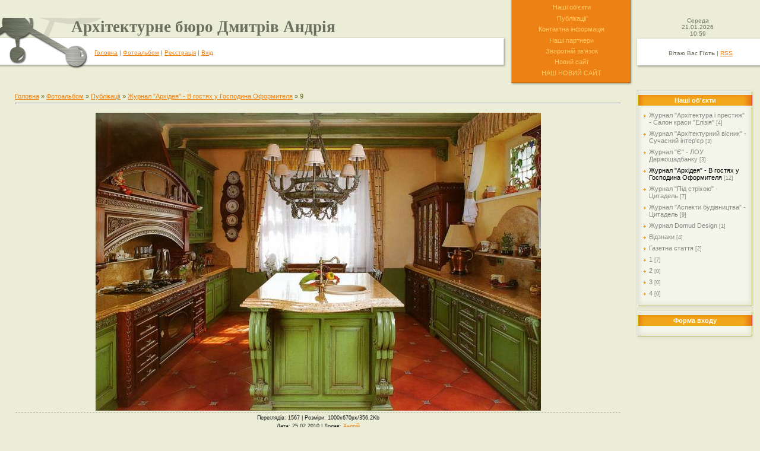

--- FILE ---
content_type: text/html; charset=UTF-8
request_url: https://archtech.at.ua/photo/publikaciji/9/31-0-41
body_size: 6825
content:
<html>
<head>

	<script type="text/javascript">new Image().src = "//counter.yadro.ru/hit;ucoznet?r"+escape(document.referrer)+(screen&&";s"+screen.width+"*"+screen.height+"*"+(screen.colorDepth||screen.pixelDepth))+";u"+escape(document.URL)+";"+Date.now();</script>
	<script type="text/javascript">new Image().src = "//counter.yadro.ru/hit;ucoz_desktop_ad?r"+escape(document.referrer)+(screen&&";s"+screen.width+"*"+screen.height+"*"+(screen.colorDepth||screen.pixelDepth))+";u"+escape(document.URL)+";"+Date.now();</script>
<meta http-equiv="content-type" content="text/html; charset=UTF-8">

<title>9 - Журнал &quot;Архідея&quot; - В гостях у Господина Оформителя - Публікації - Фотоальбом - Архітектурне бюро Дмитрів Андрія</title>

<link type="text/css" rel="StyleSheet" href="/.s/src/css/821.css" />

	<link rel="stylesheet" href="/.s/src/base.min.css" />
	<link rel="stylesheet" href="/.s/src/layer3.min.css" />

	<script src="/.s/src/jquery-3.6.0.min.js"></script>
	
	<script src="/.s/src/uwnd.min.js"></script>
	<script src="//s750.ucoz.net/cgi/uutils.fcg?a=uSD&ca=2&ug=999&isp=0&r=0.00970549958619316"></script>
	<link rel="stylesheet" href="/.s/src/ulightbox/ulightbox.min.css" />
	<link rel="stylesheet" href="/.s/src/photo.css" />
	<link rel="stylesheet" href="/.s/src/photopage.min.css" />
	<link rel="stylesheet" href="/.s/src/social.css" />
	<script src="/.s/src/ulightbox/ulightbox.min.js"></script>
	<script src="/.s/src/photopage.min.js"></script>
	<script>
/* --- UCOZ-JS-DATA --- */
window.uCoz = {"language":"uk","uLightboxType":1,"layerType":3,"module":"photo","sign":{"5255":"Помічник","7287":"Перейти на сторінку з фотографією.","7253":"Розпочати слайдшоу","7251":"Запитаний контент не може бути завантажений<br/>Будь ласка, спробуйте пізніше.","7254":"Змінити розмір","3125":"Закрити","5458":"Уперед","7252":"Попередній"},"country":"US","site":{"host":"archtech.at.ua","domain":null,"id":"2archtech"},"ssid":"436146714467035352003"};
/* --- UCOZ-JS-CODE --- */

		function eRateEntry(select, id, a = 65, mod = 'photo', mark = +select.value, path = '', ajax, soc) {
			if (mod == 'shop') { path = `/${ id }/edit`; ajax = 2; }
			( !!select ? confirm(select.selectedOptions[0].textContent.trim() + '?') : true )
			&& _uPostForm('', { type:'POST', url:'/' + mod + path, data:{ a, id, mark, mod, ajax, ...soc } });
		}

		function updateRateControls(id, newRate) {
			let entryItem = self['entryID' + id] || self['comEnt' + id];
			let rateWrapper = entryItem.querySelector('.u-rate-wrapper');
			if (rateWrapper && newRate) rateWrapper.innerHTML = newRate;
			if (entryItem) entryItem.querySelectorAll('.u-rate-btn').forEach(btn => btn.remove())
		}
 function uSocialLogin(t) {
			var params = {"google":{"height":600,"width":700},"facebook":{"height":520,"width":950}};
			var ref = escape(location.protocol + '//' + ('archtech.at.ua' || location.hostname) + location.pathname + ((location.hash ? ( location.search ? location.search + '&' : '?' ) + 'rnd=' + Date.now() + location.hash : ( location.search || '' ))));
			window.open('/'+t+'?ref='+ref,'conwin','width='+params[t].width+',height='+params[t].height+',status=1,resizable=1,left='+parseInt((screen.availWidth/2)-(params[t].width/2))+',top='+parseInt((screen.availHeight/2)-(params[t].height/2)-20)+'screenX='+parseInt((screen.availWidth/2)-(params[t].width/2))+',screenY='+parseInt((screen.availHeight/2)-(params[t].height/2)-20));
			return false;
		}
		function TelegramAuth(user){
			user['a'] = 9; user['m'] = 'telegram';
			_uPostForm('', {type: 'POST', url: '/index/sub', data: user});
		}
function loginPopupForm(params = {}) { new _uWnd('LF', ' ', -250, -100, { closeonesc:1, resize:1 }, { url:'/index/40' + (params.urlParams ? '?'+params.urlParams : '') }) }
/* --- UCOZ-JS-END --- */
</script>

	<style>.UhideBlock{display:none; }</style>
</head>

<body style="background:#EBEDD7; margin:0px; padding:0px;">
<div id="utbr8214" rel="s750"></div>

<table border="0" cellpadding="0" cellspacing="0" width="100%">
<tr>
<td height="100%">
<table cellpadding="0" cellspacing="0" border="0" height="100%" width="100%">
<tr><td colspan="3" style="background:url('/.s/t/821/1.gif') left bottom no-repeat;padding-left:120px;"><span style="color:#6B6F5F;font:20pt bold Verdana,Tahoma;"><b><!-- <logo> -->Архітектурне бюро Дмитрів Андрія<!-- </logo> --></b></span></td></tr>
<tr><td height="55" width="159"><img src="/.s/t/821/2.gif" border="0"></td><td height="55" style="background:url('/.s/t/821/3.gif');font-size:10px;color:#6B6F5F;"><a href="http://archtech.at.ua/"><!--<s5176>-->Головна<!--</s>--></a> | <a href="/photo/">Фотоальбом</a>  | <a href="/register"><!--<s3089>-->Реєстрація<!--</s>--></a>  | <a href="javascript:;" rel="nofollow" onclick="loginPopupForm(); return false;"><!--<s3087>-->Вхід<!--</s>--></a></td><td height="55" width="21"><img src="/.s/t/821/4.gif" border="0"></td></tr>
</table>
</td>
<td width="215" style="background:url('/.s/t/821/5.gif') #ED8114;" align="center">
<table cellpadding="0" cellspacing="0" border="0"><tr><td align="center"><!-- <sblock_menu> -->
<!-- <bc> --><div id="uMenuDiv1" class="uMenuV" style="position:relative;"><ul class="uMenuRoot">
<li><div class="umn-tl"><div class="umn-tr"><div class="umn-tc"></div></div></div><div class="umn-ml"><div class="umn-mr"><div class="umn-mc"><div class="uMenuItem"><a href="/publ"><span>Наші об'єкти</span></a></div></div></div></div><div class="umn-bl"><div class="umn-br"><div class="umn-bc"><div class="umn-footer"></div></div></div></div></li>
<li><div class="umn-tl"><div class="umn-tr"><div class="umn-tc"></div></div></div><div class="umn-ml"><div class="umn-mr"><div class="umn-mc"><div class="uMenuItem"><a href="/blog/"><span>Публікації</span></a></div></div></div></div><div class="umn-bl"><div class="umn-br"><div class="umn-bc"><div class="umn-footer"></div></div></div></div></li>
<li><div class="umn-tl"><div class="umn-tr"><div class="umn-tc"></div></div></div><div class="umn-ml"><div class="umn-mr"><div class="umn-mc"><div class="uMenuItem"><a href="/index/0-2"><span>Контактна інформація</span></a></div></div></div></div><div class="umn-bl"><div class="umn-br"><div class="umn-bc"><div class="umn-footer"></div></div></div></div></li>
<li><div class="umn-tl"><div class="umn-tr"><div class="umn-tc"></div></div></div><div class="umn-ml"><div class="umn-mr"><div class="umn-mc"><div class="uMenuItem"><a href="/index/nashi_partneri/0-5"><span>Наші партнери</span></a></div></div></div></div><div class="umn-bl"><div class="umn-br"><div class="umn-bc"><div class="umn-footer"></div></div></div></div></li>
<li><div class="umn-tl"><div class="umn-tr"><div class="umn-tc"></div></div></div><div class="umn-ml"><div class="umn-mr"><div class="umn-mc"><div class="uMenuItem"><a href="/index/0-3"><span>Зворотній зв'язок</span></a></div></div></div></div><div class="umn-bl"><div class="umn-br"><div class="umn-bc"><div class="umn-footer"></div></div></div></div></li>
<li><div class="umn-tl"><div class="umn-tr"><div class="umn-tc"></div></div></div><div class="umn-ml"><div class="umn-mr"><div class="umn-mc"><div class="uMenuItem"><a href="/index/novij_sajt/0-6"><span>Новий сайт</span></a></div></div></div></div><div class="umn-bl"><div class="umn-br"><div class="umn-bc"><div class="umn-footer"></div></div></div></div></li>
<li><div class="umn-tl"><div class="umn-tr"><div class="umn-tc"></div></div></div><div class="umn-ml"><div class="umn-mr"><div class="umn-mc"><div class="uMenuItem"><a href="/index/nash_novij_sajt/0-7"><span>НАШ НОВИЙ САЙТ</span></a></div></div></div></div><div class="umn-bl"><div class="umn-br"><div class="umn-bc"><div class="umn-footer"></div></div></div></div></li></ul></div><script>$(function(){_uBuildMenu('#uMenuDiv1',0,document.location.href+'/','uMenuItemA','uMenuArrow',2500);})</script><!-- </bc> -->
<!-- </sblock_menu> --></td></tr><tr><td height="11"><img src="/.s/t/821/6.gif" border="0"></td></tr>
</table>
</td>
<td width="210" height="100%">
<table cellpadding="0" cellspacing="0" border="0" height="100%" width="210">
<tr><td colspan="2" style="font-size:10px;color:#6B6F5F;" align="center">Середа<br />21.01.2026<br />10:59</td></tr>
<tr><td height="55" width="10"><img src="/.s/t/821/7.gif" border="0"></td><td height="55" width="200" style="background:url('/.s/t/821/3.gif');font-size:10px;color:#6B6F5F;" align="center"><!--<s5212>-->Вітаю Вас<!--</s>--> <b>Гість</b> | <a href="https://archtech.at.ua/photo/rss/">RSS</a></td></tr>
</table>
</td>
</tr>
</table>


<table cellpadding="0" cellspacing="0" border="0" width="100%" style="padding: 5px 10px 0 10px;"><tr><td width="100%" align="center">
<!-- <middle> -->
<table border="0" cellpadding="0" cellspacing="0" width="100%">
<tr>

<td valign="top" style="padding:0px 20px 0px 10px;">
<table border="0" cellpadding="5" cellspacing="0" width="100%"><tr><td><!-- <body> --><a href="http://archtech.at.ua/"><!--<s5176>-->Головна<!--</s>--></a> &raquo; <a href="/photo/"><!--<s5169>-->Фотоальбом<!--</s>--></a> &raquo; <a href="/photo/publikaciji/27">Публікації</a> &raquo; <a href="/photo/publikaciji/31">Журнал &quot;Архідея&quot; - В гостях у Господина Оформителя</a> &raquo; 9
<hr />
<table border="0" width="100%" cellspacing="1" cellpadding="2">
<tr><td colspan="2" align="center"></td></tr>
<tr><td colspan="2" align="center"><div id="nativeroll_video_cont" style="display:none;"></div><span id="phtmDiv35"><span id="phtmSpan35" style="position:relative"><img   id="p868680553" border="0" src="/_ph/31/2/868680553.jpg?1768982387" /></span></span>
		<script>
			var container = document.getElementById('nativeroll_video_cont');

			if (container) {
				var parent = container.parentElement;

				if (parent) {
					const wrapper = document.createElement('div');
					wrapper.classList.add('js-teasers-wrapper');

					parent.insertBefore(wrapper, container.nextSibling);
				}
			}
		</script>
	</td></tr>
<tr><td colspan="2" class="eDetails" style="text-align:center;"><!--<s3177>-->Переглядів<!--</s>-->: 1567 | <!--<s5162>-->Розміри<!--</s>-->: 1000x670px/356.2Kb<div style="padding-top:4px;"><!--<s3165>-->Дата<!--</s>-->: 25.02.2010

 | <!--<s3178>-->Додав<!--</s>-->: <a href="javascript:;" rel="nofollow" onclick="window.open('/index/8-1', 'up1', 'scrollbars=1,top=0,left=0,resizable=1,width=700,height=375'); return false;">Андрій</a>
</div></td></tr>
<tr><td align="center" colspan="2"><a href="/photo/31-0-41-3?1768982387" target="_blank"><!--<s5227>-->Проглянути фотографію в реальному розмірі<!--</s>--></a><hr /></td></tr>
<tr><td align="center"></td></tr>
<tr><td colspan="2" height="10"><hr /></td></tr><tr><td colspan="2" align="center"><style type="text/css">
		#phtOtherThumbs {margin-bottom: 10px;}
		#phtOtherThumbs td {font-size: 0;}
		#oldPhotos {position: relative;overflow: hidden;}
		#leftSwch {display:block;width:22px;height:46px;background: transparent url('/.s/img/photopage/photo-arrows.png') no-repeat;}
		#rightSwch {display:block;width:22px;height:46px;background: transparent url('/.s/img/photopage/photo-arrows.png') no-repeat -22px 0;}
		#leftSwch:hover, #rightSwch:hover {opacity: .8;filter: alpha(opacity=80);}
		#phtOtherThumbs img {vertical-align: middle;}
		.photoActiveA img {}
		.otherPhotoA img {opacity: 0.5; filter: alpha(opacity=50);-webkit-transition: opacity .2s .1s ease;transition: opacity .2s .1s ease;}
		.otherPhotoA:hover img {opacity: 1; filter: alpha(opacity=100);}
		#phtOtherThumbs .ph-wrap {display: inline-block;vertical-align: middle;background: url(/.s/img/photopage/opacity02.png);}
		.animate-wrap {position: relative;left: 0;}
		.animate-wrap .ph-wrap {margin: 0 3px;}
		#phtOtherThumbs .ph-wrap, #phtOtherThumbs .ph-tc {/*width: 300px;height: 300px;*/width: auto;}
		.animate-wrap a {display: inline-block;width:  33.3%;*width: 33.3%;*zoom: 1;position: relative;}
		#phtOtherThumbs .ph-wrap {background: none;display: block;}
		.animate-wrap img {width: 100%;}
	</style>

	<script>
	$(function( ) {
		if ( typeof($('#leftSwch').attr('onclick')) === 'function' ) {
			$('#leftSwch').click($('#leftSwch').attr('onclick'));
			$('#rightSwch').click($('#rightSwch').attr('onclick'));
		} else {
			$('#leftSwch').click(new Function($('#leftSwch').attr('onclick')));
			$('#rightSwch').click(new Function($('#rightSwch').attr('onclick')));
		}
		$('#leftSwch').removeAttr('onclick');
		$('#rightSwch').removeAttr('onclick');
	});

	function doPhtSwitch(n,f,p,d ) {
		if ( !f){f=0;}
		$('#leftSwch').off('click');
		$('#rightSwch').off('click');
		var url = '/photo/31-0-0-10-'+n+'-'+f+'-'+p;
		$.ajax({
			url: url,
			dataType: 'xml',
			success: function( response ) {
				try {
					var photosList = [];
					photosList['images'] = [];
					$($('cmd', response).eq(0).text()).find('a').each(function( ) {
						if ( $(this).hasClass('leftSwitcher') ) {
							photosList['left'] = $(this).attr('onclick');
						} else if ( $(this).hasClass('rightSwitcher') ) {
							photosList['right'] = $(this).attr('onclick');
						} else {photosList['images'].push(this);}
					});
					photosListCallback.call(photosList, photosList, d);
				} catch(exception ) {
					throw new TypeError( "getPhotosList: server response does not seems to be a valid uCoz XML-RPC code: " . response );
				}
			}
		});
	}

	function photosListCallback(photosList, direction ) {
		var dirSign;
		var imgWrapper = $('#oldPhotos'); // CHANGE this if structure of nearest images changes!
		var width = imgWrapper.width();
		imgWrapper.width(width);
		imgWrapper = imgWrapper.find(' > span');
		newImg = $('<span/>', {
			id: 'newImgs'
		});
		$.each(photosList['images'], function( ) {
			newImg.append(this);
		});
		if ( direction == 'right' ) {
			dirSign = '-';
			imgWrapper.append(newImg);
		} else {
			dirSign = '+';
			imgWrapper.prepend(newImg).css('left', '-' + width + 'px');
		}
		newImg.find('a').eq(0).unwrap();
		imgWrapper.animate({left: dirSign + '=' + width + 'px'}, 400, function( ) {
			var oldDelete = imgWrapper.find('a');
			if ( direction == 'right') {oldDelete = oldDelete.slice(0, 3);}
			else {oldDelete = oldDelete.slice(-3);}
			oldDelete.remove();
			imgWrapper.css('left', 0);
			try {
				if ( typeof(photosList['left']) === 'function' ) {
					$('#leftSwch').click(photosList['left']);
					$('#rightSwch').click(photosList['right']);
				} else {
					$('#leftSwch').click(new Function(photosList['left']));
					$('#rightSwch').click(new Function(photosList['right']));
				}
			} catch(exception ) {
				if ( console && console.log ) console.log('Something went wrong: ', exception);
			}
		});
	}
	</script>
	<div id="phtOtherThumbs" class="phtThumbs"><table border="0" cellpadding="0" cellspacing="0"><tr><td><a id="leftSwch" class="leftSwitcher" href="javascript:;" rel="nofollow" onclick="doPhtSwitch('2','1','41', 'left');"></a></td><td align="center" style="white-space: nowrap;"><div id="oldPhotos"><span class="animate-wrap"><a class="otherPhotoA" href="https://archtech.at.ua/photo/publikaciji/10/31-0-42"><span class="ph-wrap"><span class="ph-tc"><img   border="0"  class="otherPhoto" src="/_ph/31/1/321013981.jpg?1768982387" /></span></span></a> <a class="photoActiveA" href="https://archtech.at.ua/photo/publikaciji/9/31-0-41"><span class="ph-wrap"><span class="ph-tc"><img   border="0"  class="photoActive" src="/_ph/31/1/868680553.jpg?1768982387" /></span></span></a> <a class="otherPhotoA" href="https://archtech.at.ua/photo/publikaciji/8/31-0-40"><span class="ph-wrap"><span class="ph-tc"><img   border="0"  class="otherPhoto" src="/_ph/31/1/656519355.jpg?1768982387" /></span></span></a> </span></div></td><td><a href="javascript:;" rel="nofollow" id="rightSwch" class="rightSwitcher" onclick="doPhtSwitch('4','2','41', 'right');"></a></td></tr></table></div> <div style="padding-top:5px"><a class="photoOtherLink" href="https://archtech.at.ua/photo/publikaciji/10/31-0-42"><span id="prevPh">&laquo; Попередня</span></a>&nbsp; | <a class="photoOtherLink" href="https://archtech.at.ua/photo/publikaciji/12/31-0-44">1</a>  <a class="photoOtherLink" href="https://archtech.at.ua/photo/publikaciji/11/31-0-43">2</a>  <a class="photoOtherLink" href="https://archtech.at.ua/photo/publikaciji/10/31-0-42">3</a>  [<b>4</b>]  <a class="photoOtherLink" href="https://archtech.at.ua/photo/publikaciji/8/31-0-40">5</a>  <a class="photoOtherLink" href="https://archtech.at.ua/photo/publikaciji/7/31-0-39">6</a>  <a class="photoOtherLink" href="https://archtech.at.ua/photo/publikaciji/6/31-0-38">7</a>  <a class="photoOtherLink" href="https://archtech.at.ua/photo/publikaciji/5/31-0-37">8</a>  <a class="photoOtherLink" href="https://archtech.at.ua/photo/publikaciji/4/31-0-36">9</a>  <a class="photoOtherLink" href="https://archtech.at.ua/photo/publikaciji/3/31-0-35">10</a>  <a class="photoOtherLink" href="https://archtech.at.ua/photo/publikaciji/2/31-0-34">11</a> |&nbsp; <a class="photoOtherLink" href="https://archtech.at.ua/photo/publikaciji/8/31-0-40"><span id="nextPh">Наступна &raquo;</span></a></div></td></tr>
</table><hr />



<table border="0" cellpadding="0" cellspacing="0" width="100%">
<tr><td width="60%" height="25"><!--<s5183>-->Всього коментарів<!--</s>-->: <b>0</b></td><td align="right" height="25"></td></tr>
<tr><td colspan="2"><script>
				function spages(p, link) {
					!!link && location.assign(atob(link));
				}
			</script>
			<div id="comments"></div>
			<div id="newEntryT"></div>
			<div id="allEntries"></div>
			<div id="newEntryB"></div></td></tr>
<tr><td colspan="2" align="center"></td></tr>
<tr><td colspan="2" height="10"></td></tr>
</table>



<div align="center" class="commReg"><!--<s5237>-->Додавати коментарі можуть лише зареєстровані користувачі.<!--</s>--><br />[ <a href="/register"><!--<s3089>-->Реєстрація<!--</s>--></a> | <a href="javascript:;" rel="nofollow" onclick="loginPopupForm(); return false;"><!--<s3087>-->Вхід<!--</s>--></a> ]</div>

<!-- </body> --></td></tr></table>
</td>

<td valign="top" width="199">
<!--U1CLEFTER1Z-->
<!-- <block2> -->
<table border="0" cellpadding="0" cellspacing="0" width="199">
<tr><td height="36" style="background:url('/.s/t/821/8.gif') #F2A61A;color:#FEFFF4;" align="center"><b><!-- <bt> -->Наші об'єкти<!-- </bt> --></b></td></tr>
<tr><td style="background:url('/.s/t/821/9.gif') #F5F6EB;padding:0 10px 0 10px;"><!-- <bc> --><table border="0" cellspacing="1" cellpadding="0" width="100%" class="catsTable"><tr>
					<td style="width:100%" class="catsTd" valign="top" id="cid28">
						<a href="/photo/publikaciji/zhurnal_quotarkhitektura_i_prestizhquot_salon_krasi_quotelizijaquot/28" class="catName">Журнал &quot;Архітектура і престиж&quot; - Салон краси &quot;Елізія&quot;</a>  <span class="catNumData" style="unicode-bidi:embed;">[4]</span> 
					</td></tr><tr>
					<td style="width:100%" class="catsTd" valign="top" id="cid29">
						<a href="/photo/publikaciji/zhurnal_quotarkhitekturnij_visnikquot_suchasnij_inter39er/29" class="catName">Журнал &quot;Архітектурний вісник&quot; - Сучасний інтер&#39;єр</a>  <span class="catNumData" style="unicode-bidi:embed;">[3]</span> 
					</td></tr><tr>
					<td style="width:100%" class="catsTd" valign="top" id="cid30">
						<a href="/photo/publikaciji/30" class="catName">Журнал &quot;Є&quot; - ЛОУ Держощадбанку</a>  <span class="catNumData" style="unicode-bidi:embed;">[3]</span> 
					</td></tr><tr>
					<td style="width:100%" class="catsTd" valign="top" id="cid31">
						<a href="/photo/publikaciji/31" class="catNameActive">Журнал &quot;Архідея&quot; - В гостях у Господина Оформителя</a>  <span class="catNumData" style="unicode-bidi:embed;">[12]</span> 
					</td></tr><tr>
					<td style="width:100%" class="catsTd" valign="top" id="cid32">
						<a href="/photo/publikaciji/zhurnal_quotpid_strikhojuquot_citadel/32" class="catName">Журнал &quot;Під стріхою&quot; - Цитадель</a>  <span class="catNumData" style="unicode-bidi:embed;">[7]</span> 
					</td></tr><tr>
					<td style="width:100%" class="catsTd" valign="top" id="cid33">
						<a href="/photo/publikaciji/zhurnal_quotaspekti_budivnictvaquot_citadel/33" class="catName">Журнал &quot;Аспекти будівництва&quot; - Цитадель</a>  <span class="catNumData" style="unicode-bidi:embed;">[9]</span> 
					</td></tr><tr>
					<td style="width:100%" class="catsTd" valign="top" id="cid34">
						<a href="/photo/publikaciji/zhurnal_domud_design/34" class="catName">Журнал Domud Design</a>  <span class="catNumData" style="unicode-bidi:embed;">[1]</span> 
					</td></tr><tr>
					<td style="width:100%" class="catsTd" valign="top" id="cid35">
						<a href="/photo/publikaciji/vidznaki/35" class="catName">Відзнаки</a>  <span class="catNumData" style="unicode-bidi:embed;">[4]</span> 
					</td></tr><tr>
					<td style="width:100%" class="catsTd" valign="top" id="cid36">
						<a href="/photo/publikaciji/gazetna_stattja/36" class="catName">Газетна стаття</a>  <span class="catNumData" style="unicode-bidi:embed;">[2]</span> 
					</td></tr><tr>
					<td style="width:100%" class="catsTd" valign="top" id="cid49">
						<a href="/photo/publikaciji/1/49" class="catName">1</a>  <span class="catNumData" style="unicode-bidi:embed;">[7]</span> 
					</td></tr><tr>
					<td style="width:100%" class="catsTd" valign="top" id="cid50">
						<a href="/photo/publikaciji/2/50" class="catName">2</a>  <span class="catNumData" style="unicode-bidi:embed;">[0]</span> 
					</td></tr><tr>
					<td style="width:100%" class="catsTd" valign="top" id="cid51">
						<a href="/photo/publikaciji/3/51" class="catName">3</a>  <span class="catNumData" style="unicode-bidi:embed;">[0]</span> 
					</td></tr><tr>
					<td style="width:100%" class="catsTd" valign="top" id="cid52">
						<a href="/photo/publikaciji/4/52" class="catName">4</a>  <span class="catNumData" style="unicode-bidi:embed;">[0]</span> 
					</td></tr></table><script src="/widget/?16;12|000000|FFFFFF|D60808|180|1|%D0%9D%D0%90%D0%A8%20%D0%9D%D0%9E%D0%92%D0%98%D0%99%20%D0%A1%D0%90%D0%99%D0%A2|http%3A%2F%2Farchtech-lviv.com%2F"></script><!-- </bc> --></td></tr>
<tr><td><img src="/.s/t/821/10.gif" border="0"></td></tr>
</table>
<!-- </block2> -->

<!-- <block1> -->

<table border="0" cellpadding="0" cellspacing="0" width="199">
<tr><td height="36" style="background:url('/.s/t/821/8.gif') #F2A61A;color:#FEFFF4;" align="center"><b><!-- <bt> --><!--<s5158>-->Форма входу<!--</s>--><!-- </bt> --></b></td></tr>
<tr><td style="background:url('/.s/t/821/9.gif') #F5F6EB;padding:0 10px 0 10px;"><!-- <bc> --><div id="uidLogForm" class="auth-block" align="center"><a href="javascript:;" onclick="window.open('https://login.uid.me/?site=2archtech&d=archtech.at.ua&ref='+escape(location.protocol + '//' + ('archtech.at.ua' || location.hostname) + location.pathname + ((location.hash ? ( location.search ? location.search + '&' : '?' ) + 'rnd=' + Date.now() + location.hash : ( location.search || '' )))),'uidLoginWnd','width=580,height=450,resizable=yes,titlebar=yes');return false;" class="login-with uid" title="Увійти через uID" rel="nofollow"><i></i></a><a href="javascript:;" onclick="return uSocialLogin('facebook');" data-social="facebook" class="login-with facebook" title="Увійти через Facebook" rel="nofollow"><i></i></a><a href="javascript:;" onclick="return uSocialLogin('google');" data-social="google" class="login-with google" title="Увійти через Google" rel="nofollow"><i></i></a></div><!-- </bc> --></td></tr>
<tr><td><img src="/.s/t/821/10.gif" border="0"></td></tr>
</table>

<!-- </block1> -->
<!--/U1CLEFTER1Z-->
</td>
</tr>
</table>
<!-- </middle> -->

</td></tr></table>

<!--U1BFOOTER1Z-->
<table border="0" cellpadding="0" height="55" cellspacing="0" width="100%" style="background:url('/.s/t/821/3.gif');">
<tr><td align="center" style="color:#6B6F5F;"><!-- <copy> -->Copyright MyCorp &copy; 2026<!-- </copy> --></td></tr>
<tr><td align="center" style="color:#6B6F5F;"><!-- "' --><span class="pbuMpSNG">Зробити <a href="https://www.ucoz.net/">безкоштовний сайт</a> з <a href="https://www.ucoz.net/">uCoz</a></span></td></tr>
</table>
<!--/U1BFOOTER1Z-->

</body>

</html>
<!-- 0.07774 (s750) -->